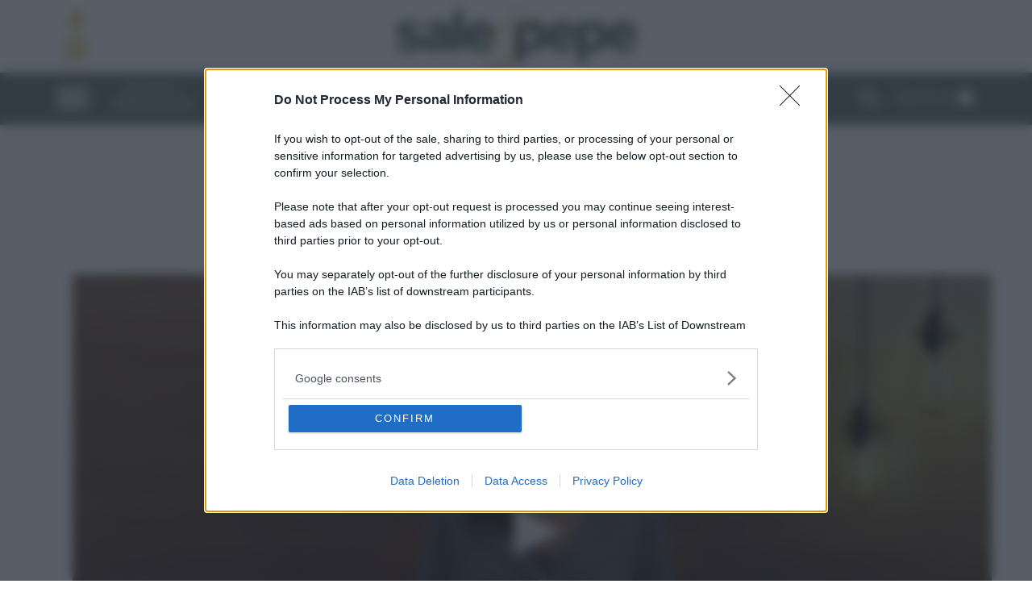

--- FILE ---
content_type: text/vtt
request_url: https://cdn.jwplayer.com/strips/DkhVsZRD-120.vtt
body_size: 81
content:
WEBVTT

00:00.000 --> 00:02.000
DkhVsZRD-120.jpg#xywh=0,0,120,67

00:02.000 --> 00:04.000
DkhVsZRD-120.jpg#xywh=120,0,120,67

00:04.000 --> 00:06.000
DkhVsZRD-120.jpg#xywh=240,0,120,67

00:06.000 --> 00:08.000
DkhVsZRD-120.jpg#xywh=360,0,120,67

00:08.000 --> 00:10.000
DkhVsZRD-120.jpg#xywh=0,67,120,67

00:10.000 --> 00:12.000
DkhVsZRD-120.jpg#xywh=120,67,120,67

00:12.000 --> 00:14.000
DkhVsZRD-120.jpg#xywh=240,67,120,67

00:14.000 --> 00:16.000
DkhVsZRD-120.jpg#xywh=360,67,120,67

00:16.000 --> 00:18.000
DkhVsZRD-120.jpg#xywh=0,134,120,67

00:18.000 --> 00:20.000
DkhVsZRD-120.jpg#xywh=120,134,120,67

00:20.000 --> 00:22.000
DkhVsZRD-120.jpg#xywh=240,134,120,67

00:22.000 --> 00:24.000
DkhVsZRD-120.jpg#xywh=360,134,120,67

00:24.000 --> 00:26.000
DkhVsZRD-120.jpg#xywh=0,201,120,67

00:26.000 --> 00:28.000
DkhVsZRD-120.jpg#xywh=120,201,120,67

00:28.000 --> 00:30.000
DkhVsZRD-120.jpg#xywh=240,201,120,67

00:30.000 --> 00:32.000
DkhVsZRD-120.jpg#xywh=360,201,120,67

00:32.000 --> 00:34.000
DkhVsZRD-120.jpg#xywh=0,268,120,67

00:34.000 --> 00:36.000
DkhVsZRD-120.jpg#xywh=120,268,120,67

00:36.000 --> 00:38.000
DkhVsZRD-120.jpg#xywh=240,268,120,67

00:38.000 --> 00:40.000
DkhVsZRD-120.jpg#xywh=360,268,120,67

00:40.000 --> 00:42.000
DkhVsZRD-120.jpg#xywh=0,335,120,67

00:42.000 --> 00:44.000
DkhVsZRD-120.jpg#xywh=120,335,120,67

00:44.000 --> 00:46.000
DkhVsZRD-120.jpg#xywh=240,335,120,67

00:46.000 --> 00:48.000
DkhVsZRD-120.jpg#xywh=360,335,120,67

00:48.000 --> 00:50.000
DkhVsZRD-120.jpg#xywh=0,402,120,67

00:50.000 --> 00:52.000
DkhVsZRD-120.jpg#xywh=120,402,120,67

00:52.000 --> 00:54.000
DkhVsZRD-120.jpg#xywh=240,402,120,67

00:54.000 --> 00:56.000
DkhVsZRD-120.jpg#xywh=360,402,120,67

00:56.000 --> 00:58.000
DkhVsZRD-120.jpg#xywh=0,469,120,67

00:58.000 --> 01:00.000
DkhVsZRD-120.jpg#xywh=120,469,120,67

01:00.000 --> 01:02.000
DkhVsZRD-120.jpg#xywh=240,469,120,67

01:02.000 --> 01:04.000
DkhVsZRD-120.jpg#xywh=360,469,120,67

01:04.000 --> 01:06.000
DkhVsZRD-120.jpg#xywh=0,536,120,67

01:06.000 --> 01:08.000
DkhVsZRD-120.jpg#xywh=120,536,120,67

01:08.000 --> 01:10.000
DkhVsZRD-120.jpg#xywh=240,536,120,67

01:10.000 --> 01:12.000
DkhVsZRD-120.jpg#xywh=360,536,120,67

01:12.000 --> 01:14.000
DkhVsZRD-120.jpg#xywh=0,603,120,67

01:14.000 --> 01:16.000
DkhVsZRD-120.jpg#xywh=120,603,120,67

01:16.000 --> 01:18.000
DkhVsZRD-120.jpg#xywh=240,603,120,67

01:18.000 --> 01:20.000
DkhVsZRD-120.jpg#xywh=360,603,120,67

01:20.000 --> 01:23.008
DkhVsZRD-120.jpg#xywh=0,670,120,67

